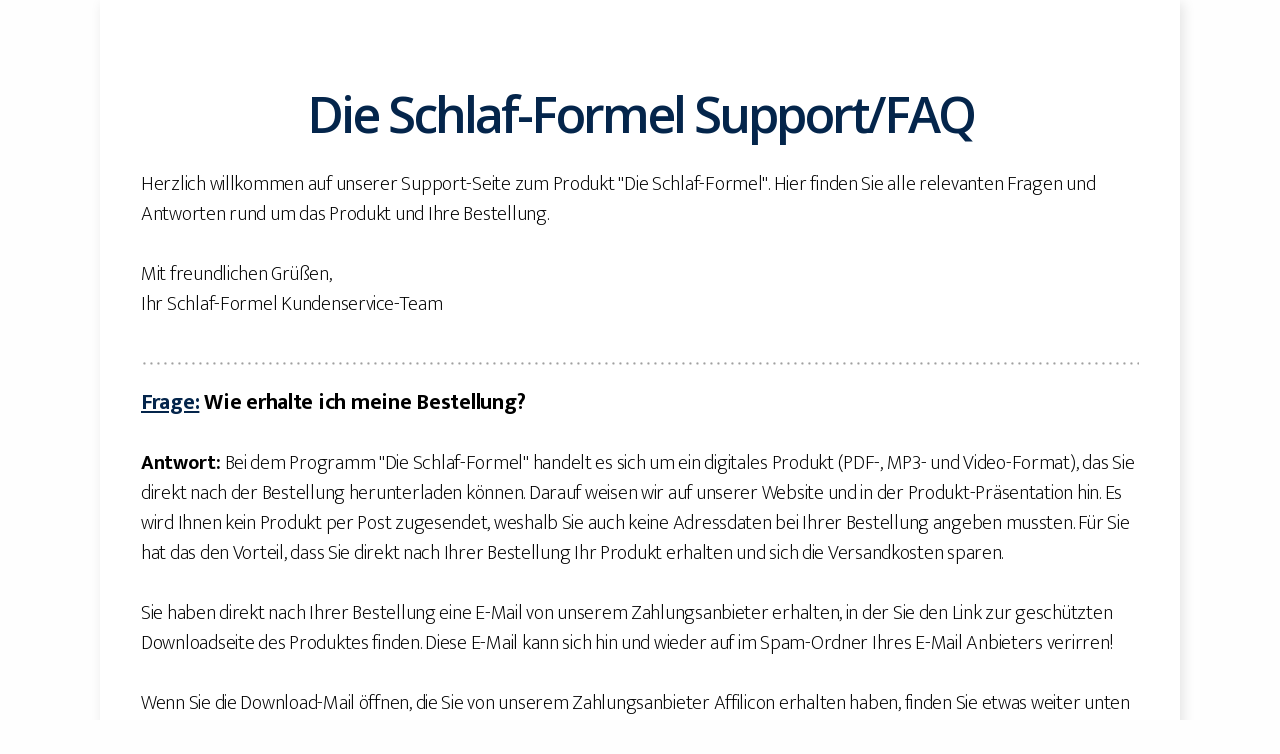

--- FILE ---
content_type: text/html; charset=UTF-8
request_url: https://fit-im-leben.co/schlaf-formel-faq/
body_size: 10888
content:
<!DOCTYPE html>
<!--[if IE 7]>
<html class="ie ie7" lang="de">
<![endif]-->
<!--[if IE 8]>
<html class="ie ie8" lang="de">
<![endif]-->
<!--[if !(IE 7) | !(IE 8)  ]><!-->
<html lang="de"class="tcb">
<!--<![endif]-->
<head>
		<meta charset="UTF-8"/>
				
			<meta name="viewport" content="width=device-width, initial-scale=1.0"/>

	<title>Schlaf-Formel FAQ &#8211; Fit im Leben</title>
<meta name='robots' content='max-image-preview:large' />
	
	<link rel='dns-prefetch' href='//accounts.google.com' />
<link rel='dns-prefetch' href='//apis.google.com' />
<link rel="alternate" type="application/rss+xml" title="Fit im Leben &raquo; Feed" href="https://fit-im-leben.co/feed/" />
<link rel="alternate" type="application/rss+xml" title="Fit im Leben &raquo; Kommentar-Feed" href="https://fit-im-leben.co/comments/feed/" />
<script>
window._wpemojiSettings = {"baseUrl":"https:\/\/s.w.org\/images\/core\/emoji\/16.0.1\/72x72\/","ext":".png","svgUrl":"https:\/\/s.w.org\/images\/core\/emoji\/16.0.1\/svg\/","svgExt":".svg","source":{"concatemoji":"https:\/\/fit-im-leben.co\/wp-includes\/js\/wp-emoji-release.min.js?ver=6.8.3"}};
/*! This file is auto-generated */
!function(s,n){var o,i,e;function c(e){try{var t={supportTests:e,timestamp:(new Date).valueOf()};sessionStorage.setItem(o,JSON.stringify(t))}catch(e){}}function p(e,t,n){e.clearRect(0,0,e.canvas.width,e.canvas.height),e.fillText(t,0,0);var t=new Uint32Array(e.getImageData(0,0,e.canvas.width,e.canvas.height).data),a=(e.clearRect(0,0,e.canvas.width,e.canvas.height),e.fillText(n,0,0),new Uint32Array(e.getImageData(0,0,e.canvas.width,e.canvas.height).data));return t.every(function(e,t){return e===a[t]})}function u(e,t){e.clearRect(0,0,e.canvas.width,e.canvas.height),e.fillText(t,0,0);for(var n=e.getImageData(16,16,1,1),a=0;a<n.data.length;a++)if(0!==n.data[a])return!1;return!0}function f(e,t,n,a){switch(t){case"flag":return n(e,"\ud83c\udff3\ufe0f\u200d\u26a7\ufe0f","\ud83c\udff3\ufe0f\u200b\u26a7\ufe0f")?!1:!n(e,"\ud83c\udde8\ud83c\uddf6","\ud83c\udde8\u200b\ud83c\uddf6")&&!n(e,"\ud83c\udff4\udb40\udc67\udb40\udc62\udb40\udc65\udb40\udc6e\udb40\udc67\udb40\udc7f","\ud83c\udff4\u200b\udb40\udc67\u200b\udb40\udc62\u200b\udb40\udc65\u200b\udb40\udc6e\u200b\udb40\udc67\u200b\udb40\udc7f");case"emoji":return!a(e,"\ud83e\udedf")}return!1}function g(e,t,n,a){var r="undefined"!=typeof WorkerGlobalScope&&self instanceof WorkerGlobalScope?new OffscreenCanvas(300,150):s.createElement("canvas"),o=r.getContext("2d",{willReadFrequently:!0}),i=(o.textBaseline="top",o.font="600 32px Arial",{});return e.forEach(function(e){i[e]=t(o,e,n,a)}),i}function t(e){var t=s.createElement("script");t.src=e,t.defer=!0,s.head.appendChild(t)}"undefined"!=typeof Promise&&(o="wpEmojiSettingsSupports",i=["flag","emoji"],n.supports={everything:!0,everythingExceptFlag:!0},e=new Promise(function(e){s.addEventListener("DOMContentLoaded",e,{once:!0})}),new Promise(function(t){var n=function(){try{var e=JSON.parse(sessionStorage.getItem(o));if("object"==typeof e&&"number"==typeof e.timestamp&&(new Date).valueOf()<e.timestamp+604800&&"object"==typeof e.supportTests)return e.supportTests}catch(e){}return null}();if(!n){if("undefined"!=typeof Worker&&"undefined"!=typeof OffscreenCanvas&&"undefined"!=typeof URL&&URL.createObjectURL&&"undefined"!=typeof Blob)try{var e="postMessage("+g.toString()+"("+[JSON.stringify(i),f.toString(),p.toString(),u.toString()].join(",")+"));",a=new Blob([e],{type:"text/javascript"}),r=new Worker(URL.createObjectURL(a),{name:"wpTestEmojiSupports"});return void(r.onmessage=function(e){c(n=e.data),r.terminate(),t(n)})}catch(e){}c(n=g(i,f,p,u))}t(n)}).then(function(e){for(var t in e)n.supports[t]=e[t],n.supports.everything=n.supports.everything&&n.supports[t],"flag"!==t&&(n.supports.everythingExceptFlag=n.supports.everythingExceptFlag&&n.supports[t]);n.supports.everythingExceptFlag=n.supports.everythingExceptFlag&&!n.supports.flag,n.DOMReady=!1,n.readyCallback=function(){n.DOMReady=!0}}).then(function(){return e}).then(function(){var e;n.supports.everything||(n.readyCallback(),(e=n.source||{}).concatemoji?t(e.concatemoji):e.wpemoji&&e.twemoji&&(t(e.twemoji),t(e.wpemoji)))}))}((window,document),window._wpemojiSettings);
</script>

<link rel='stylesheet' id='tve_landing_page_base_css-css' href='https://fit-im-leben.co/wp-content/plugins/thrive-visual-editor/landing-page/templates/css/base.css?ver=10.8.3' media='all' />
<link rel='stylesheet' id='tve_style_family_tve_flt-css' href='https://fit-im-leben.co/wp-content/plugins/thrive-visual-editor/editor/css/thrive_flat.css?ver=10.8.3' media='all' />
<style id='wp-emoji-styles-inline-css'>

	img.wp-smiley, img.emoji {
		display: inline !important;
		border: none !important;
		box-shadow: none !important;
		height: 1em !important;
		width: 1em !important;
		margin: 0 0.07em !important;
		vertical-align: -0.1em !important;
		background: none !important;
		padding: 0 !important;
	}
</style>
<link rel='stylesheet' id='wp-block-library-css' href='https://fit-im-leben.co/wp-includes/css/dist/block-library/style.min.css?ver=6.8.3' media='all' />


<link rel='stylesheet' id='twentytwenty-style-css' href='https://fit-im-leben.co/wp-content/themes/twentytwenty/style.css?ver=2.9' media='all' />

<link rel='stylesheet' id='twentytwenty-fonts-css' href='https://fit-im-leben.co/wp-content/themes/twentytwenty/assets/css/font-inter.css?ver=2.9' media='all' />
<link rel='stylesheet' id='twentytwenty-print-style-css' href='https://fit-im-leben.co/wp-content/themes/twentytwenty/print.css?ver=2.9' media='print' />
<script src="https://fit-im-leben.co/wp-includes/js/jquery/jquery.min.js?ver=3.7.1" id="jquery-core-js"></script>
<script src="https://fit-im-leben.co/wp-includes/js/jquery/jquery-migrate.min.js?ver=3.4.1" id="jquery-migrate-js"></script>
<script src="https://fit-im-leben.co/wp-includes/js/jquery/ui/core.min.js?ver=1.13.3" id="jquery-ui-core-js"></script>
<script src="https://fit-im-leben.co/wp-includes/js/jquery/ui/menu.min.js?ver=1.13.3" id="jquery-ui-menu-js"></script>
<script src="https://fit-im-leben.co/wp-includes/js/dist/dom-ready.min.js?ver=f77871ff7694fffea381" id="wp-dom-ready-js"></script>
<script src="https://fit-im-leben.co/wp-includes/js/dist/hooks.min.js?ver=4d63a3d491d11ffd8ac6" id="wp-hooks-js"></script>
<script src="https://fit-im-leben.co/wp-includes/js/dist/i18n.min.js?ver=5e580eb46a90c2b997e6" id="wp-i18n-js"></script>
<script id="wp-i18n-js-after">
wp.i18n.setLocaleData( { 'text direction\u0004ltr': [ 'ltr' ] } );
</script>
<script id="wp-a11y-js-translations">
( function( domain, translations ) {
	var localeData = translations.locale_data[ domain ] || translations.locale_data.messages;
	localeData[""].domain = domain;
	wp.i18n.setLocaleData( localeData, domain );
} )( "default", {"translation-revision-date":"2026-01-20 17:39:02+0000","generator":"GlotPress\/4.0.3","domain":"messages","locale_data":{"messages":{"":{"domain":"messages","plural-forms":"nplurals=2; plural=n != 1;","lang":"de"},"Notifications":["Benachrichtigungen"]}},"comment":{"reference":"wp-includes\/js\/dist\/a11y.js"}} );
</script>
<script src="https://fit-im-leben.co/wp-includes/js/dist/a11y.min.js?ver=3156534cc54473497e14" id="wp-a11y-js"></script>
<script src="https://fit-im-leben.co/wp-includes/js/jquery/ui/autocomplete.min.js?ver=1.13.3" id="jquery-ui-autocomplete-js"></script>
<script src="https://fit-im-leben.co/wp-includes/js/imagesloaded.min.js?ver=5.0.0" id="imagesloaded-js"></script>
<script src="https://fit-im-leben.co/wp-includes/js/masonry.min.js?ver=4.2.2" id="masonry-js"></script>
<script src="https://fit-im-leben.co/wp-includes/js/jquery/jquery.masonry.min.js?ver=3.1.2b" id="jquery-masonry-js"></script>
<script id="tve_frontend-js-extra">
var tve_frontend_options = {"ajaxurl":"https:\/\/fit-im-leben.co\/wp-admin\/admin-ajax.php","is_editor_page":"","page_events":[],"is_single":"1","social_fb_app_id":"","dash_url":"https:\/\/fit-im-leben.co\/wp-content\/plugins\/thrive-visual-editor\/thrive-dashboard","queried_object":{"ID":1314,"post_author":"1"},"query_vars":{"page":"","pagename":"schlaf-formel-faq"},"$_POST":[],"translations":{"Copy":"Copy","empty_username":"ERROR: The username field is empty.","empty_password":"ERROR: The password field is empty.","empty_login":"ERROR: Enter a username or email address.","min_chars":"At least %s characters are needed","no_headings":"No headings found","registration_err":{"required_field":"<strong>Error<\/strong>: This field is required","required_email":"<strong>Error<\/strong>: Please type your email address","invalid_email":"<strong>Error<\/strong>: The email address isn&#8217;t correct","passwordmismatch":"<strong>Error<\/strong>: Password mismatch"}},"routes":{"posts":"https:\/\/fit-im-leben.co\/wp-json\/tcb\/v1\/posts","video_reporting":"https:\/\/fit-im-leben.co\/wp-json\/tcb\/v1\/video-reporting"},"nonce":"aaa0a45570","allow_video_src":"","google_client_id":null,"google_api_key":null,"facebook_app_id":null,"lead_generation_custom_tag_apis":["activecampaign","aweber","convertkit","drip","klicktipp","mailchimp","sendlane","zapier"],"post_request_data":[],"user_profile_nonce":"434f3818c2","ip":"198.244.242.86","current_user":[],"post_id":"1314","post_title":"Schlaf-Formel FAQ","post_type":"page","post_url":"https:\/\/fit-im-leben.co\/schlaf-formel-faq\/","is_lp":"tcb2-personal-branding-download","conditional_display":{"is_tooltip_dismissed":false}};
</script>
<script src="https://fit-im-leben.co/wp-content/plugins/thrive-visual-editor/editor/js/dist/modules/general.min.js?ver=10.8.3" id="tve_frontend-js"></script>
<script src="https://fit-im-leben.co/wp-includes/js/plupload/moxie.min.js?ver=1.3.5.1" id="moxiejs-js"></script>
<script src="https://fit-im-leben.co/wp-content/themes/twentytwenty/assets/js/index.js?ver=2.9" id="twentytwenty-js-js" defer data-wp-strategy="defer"></script>
<link rel="https://api.w.org/" href="https://fit-im-leben.co/wp-json/" /><link rel="alternate" title="JSON" type="application/json" href="https://fit-im-leben.co/wp-json/wp/v2/pages/1314" /><link rel="EditURI" type="application/rsd+xml" title="RSD" href="https://fit-im-leben.co/xmlrpc.php?rsd" />
<meta name="generator" content="WordPress 6.8.3" />
<link rel="canonical" href="https://fit-im-leben.co/schlaf-formel-faq/" />
<link rel='shortlink' href='https://fit-im-leben.co/?p=1314' />
<link rel="alternate" title="oEmbed (JSON)" type="application/json+oembed" href="https://fit-im-leben.co/wp-json/oembed/1.0/embed?url=https%3A%2F%2Ffit-im-leben.co%2Fschlaf-formel-faq%2F" />
<link rel="alternate" title="oEmbed (XML)" type="text/xml+oembed" href="https://fit-im-leben.co/wp-json/oembed/1.0/embed?url=https%3A%2F%2Ffit-im-leben.co%2Fschlaf-formel-faq%2F&#038;format=xml" />
<style type="text/css" id="tve_global_variables">:root{--tcb-background-author-image:url(https://secure.gravatar.com/avatar/843921ece8f193af540ae7ed8a84c0501869027972a4c0a753730d5ecd27bd06?s=256&d=mm&r=g);--tcb-background-user-image:url();--tcb-background-featured-image-thumbnail:url(https://fit-im-leben.co/wp-content/plugins/thrive-visual-editor/editor/css/images/featured_image.png);}</style>	<script>document.documentElement.className = document.documentElement.className.replace( 'no-js', 'js' );</script>
				<style class="tve_custom_style">@import url("//fonts.googleapis.com/css?family=Open+Sans:400,600&subset=latin");@import url("//fonts.googleapis.com/css?family=Ek+Mukta:400,700,300,200&subset=latin");@media (min-width: 300px){[data-css="tve-u-1622edcae19"]{float: none;width: 223px;margin-left: auto !important;margin-right: auto !important;}[data-css="tve-u-15df1610b5c"]{line-height: 20px !important;}[data-css="tve-u-15df1609c61"]{padding-left: 20px !important;padding-right: 20px !important;margin: 10px auto 20px !important;}[data-css="tve-u-15df12ac35e"]{box-shadow: rgba(0,0,0,0.11) 3px 3px 12px 0px;background-color: rgb(255,255,255) !important;}[data-css="tve-u-15df1296330"]{max-width: 1080px;margin: 0px auto !important;padding: 15px 40px 0px !important;}[data-css="tve-u-15df125dc15"]{background-image: none !important;background-color: rgb(254,254,254) !important;}#tcb_landing_page h3{font-family: "Ek Mukta";font-weight: 400;font-size: 20px;line-height: 30px;}#tcb_landing_page h2{font-family: "Ek Mukta";font-weight: 200;font-size: 22px;line-height: 33px;color: rgb(51,51,51);}#tcb_landing_page h1{font-family: "Ek Mukta";font-weight: 200;font-size: 56px;line-height: 56px;}[data-css="tve-u-16bdbf7dda2"]{max-width: 599650px;float: none;margin: 15px auto 20px !important;--tve-applied-max-width: 599650px !important;}[data-css="tve-u-16bdbfdb1ac"]{max-width: 1000px;float: none;margin: 25px auto 20px !important;--tve-applied-max-width: 1000px !important;}:not(#tve) [data-css="tve-u-15df1610b5c"]{font-size: 12px !important;color: rgb(113,113,113) !important;}[data-css="tve-u-16be152279e"]{font-family: "Ek Mukta" !important;font-weight: 200 !important;}[data-css="tve-u-16be15227a0"]{font-family: "Ek Mukta" !important;font-weight: 200 !important;}[data-css="tve-u-16be15227a1"]{font-family: "Ek Mukta" !important;font-weight: 200 !important;}[data-css="tve-u-16be15227a3"]{font-family: "Ek Mukta" !important;font-weight: 200 !important;}[data-css="tve-u-16be15306de"]{color: rgb(113,113,113) !important;}[data-css="tve-u-16be1532969"]{color: rgb(113,113,113) !important;}[data-css="tve-u-16cc281a603"] .tve_sep{background-image: url("data:image/svg+xml;charset=utf8,%3Csvg version='1.1' xmlns='https://www.w3.org/2000/svg' xmlns:xlink='https://www.w3.org/1999/xlink' x='0px' y='0px' viewBox='0 0 9 3' style='enable-background:new 0 0 9 3;' xml:space='preserve'%3E%3Ccircle fill='rgb(217,217,217)' cx='4.5' cy='1.5' r='1.5'/%3E%3C/svg%3E");height: 16px;background-size: 16px 16px;}[data-css="tve-u-16cc281a603"]{max-width: 916px;float: none;margin-left: auto !important;margin-right: auto !important;}:not(#tve) [data-css="tve-u-16cc2827d84"]{letter-spacing: -3px;color: rgb(4,37,75) !important;font-size: 50px !important;font-family: "Open Sans" !important;font-weight: 400 !important;--tcb-applied-color: rgb(4,37,75) !important;--tve-applied-color: rgb(4,37,75) !important;}[data-css="tve-u-16cc2827d84"]{line-height: 1.1em !important;}#tcb_landing_page p{font-family: "Ek Mukta";font-weight: 200;font-size: 20px;line-height: 30px;}#tcb_landing_page li:not([class*="menu"]){font-family: "Ek Mukta";font-weight: 200;font-size: 20px;line-height: 30px;}[data-css="tve-u-1761e707aa0"] .tve_sep{width: 100%;background-image: url("data:image/svg+xml;charset=utf8,%3Csvg version='1.1' xmlns='http://www.w3.org/2000/svg' xmlns:xlink='http://www.w3.org/1999/xlink' x='0px' y='0px' viewBox='0 0 9 3' style='enable-background:new 0 0 9 3;' xml:space='preserve'%3E%3Ccircle fill='rgb(159,159,159)' cx='4.5' cy='1.5' r='1.5'/%3E%3C/svg%3E");background-size: 7px 7px;--tve-applied-background-image: url("data:image/svg+xml;charset=utf8,%3Csvg version='1.1' xmlns='http://www.w3.org/2000/svg' xmlns:xlink='http://www.w3.org/1999/xlink' x='0px' y='0px' viewBox='0 0 9 3' style='enable-background:new 0 0 9 3;' xml:space='preserve'%3E%3Ccircle fill='rgb(159,159,159)' cx='4.5' cy='1.5' r='1.5'/%3E%3C/svg%3E");height: 7px !important;}:not(#tve) [data-css="tve-u-1761e786f65"]{color: rgb(74,74,74) !important;--tcb-applied-color: rgb(74,74,74) !important;--tve-applied-color: rgb(74,74,74) !important;font-size: 15px !important;line-height: 1.4em !important;}[data-css="tve-u-1761e78d70f"]{margin-bottom: 50px !important;}[data-css="tve-u-1761e78fe67"]{margin-bottom: 30px !important;}[data-css="tve-u-1761e7931f2"]{margin-bottom: 30px !important;}[data-css="tve-u-1761e794044"]{margin-bottom: 30px !important;}[data-css="tve-u-1761e794e37"]{margin-bottom: 30px !important;}[data-css="tve-u-1761e795d06"]{margin-bottom: 30px !important;}[data-css="tve-u-1761e7d42b2"]{color: rgb(212,15,15) !important;text-decoration: underline !important;}[data-css="tve-u-1761e7e3f8a"]{color: rgb(69,212,221) !important;}:not(#tve) [data-css="tve-u-1761e7eaf9b"]{font-size: 22px !important;}:not(#tve) [data-css="tve-u-1761e7ec17d"]{font-size: 22px !important;}[data-css="tve-u-1761e7eea69"]{color: rgb(69,212,221) !important;}:not(#tve) [data-css="tve-u-1761e7efe5d"]{font-size: 22px !important;}[data-css="tve-u-1761e7f08c6"]{font-size: 22px !important;}[data-css="tve-u-1761e7f878a"]{color: rgb(0,0,0) !important;font-size: 22px !important;}[data-css="tve-u-1761e7fa452"]{color: rgb(69,212,221) !important;font-size: 22px !important;}[data-css="tve-u-1761e7fbf4f"]{font-size: 22px !important;}[data-css="tve-u-1761e7fbf51"]{font-size: 22px !important;}[data-css="tve-u-1761e7fd3d9"]{color: rgb(69,212,221) !important;}[data-css="tve-u-1766ae4cc98"]{color: rgb(4,37,75) !important;}[data-css="tve-u-1766ae86616"]{color: rgb(4,37,75) !important;}[data-css="tve-u-1766ae89379"]{font-size: 22px !important;}[data-css="tve-u-1766ae8937b"]{font-size: 22px !important;}}@media (max-width: 1023px){[data-css="tve-u-15df1296330"]{margin-left: 20px !important;margin-right: 20px !important;}:not(#tve) [data-css="tve-u-16cc2827d84"]{font-size: 52px !important;}[data-css="tve-u-16bdbf7dda2"]{margin-top: 0px !important;}}@media (max-width: 767px){:not(#tve) [data-css="tve-u-16cc2827d84"]{letter-spacing: 0px;font-size: 26px !important;}:not(#tve) [data-css="tve-u-1761e809088"]{font-size: 18px !important;}:not(#tve) [data-css="tve-u-1761e80a0b5"]{font-size: 18px !important;}[data-css="tve-u-1761e7fd3d9"]{color: rgb(69,212,221) !important;}[data-css="tve-u-1761e7fbf4f"]{font-size: 22px !important;}[data-css="tve-u-1761e7fbf51"]{font-size: 22px !important;}[data-css="tve-u-1761e7d42b2"]{color: rgb(212,15,15) !important;text-decoration: underline !important;}:not(#tve) [data-css="tve-u-1761e80bef1"]{font-size: 18px !important;}[data-css="tve-u-1761e7fa452"]{color: rgb(69,212,221) !important;font-size: 22px !important;}[data-css="tve-u-1761e7f878a"]{color: rgb(0,0,0) !important;font-size: 22px !important;}[data-css="tve-u-1761e7f08c6"]{font-size: 22px !important;}[data-css="tve-u-1761e810a46"]{font-size: 18px !important;}[data-css="tve-u-1761e810a48"]{font-size: 18px !important;}[data-css="tve-u-1761e810a4a"]{font-size: 18px !important;}[data-css="tve-u-1761e810a4c"]{font-size: 18px !important;}[data-css="tve-u-1761e810a4e"]{font-size: 18px !important;}[data-css="tve-u-1761e810a50"]{font-size: 18px !important;}[data-css="tve-u-1761e7eea69"]{color: rgb(69,212,221) !important;}[data-css="tve-u-1761e812687"]{font-size: 18px !important;}[data-css="tve-u-1761e812689"]{font-size: 18px !important;}[data-css="tve-u-1761e81268a"]{font-size: 18px !important;}[data-css="tve-u-1761e81268c"]{font-size: 18px !important;}[data-css="tve-u-1761e814be0"]{font-size: 18px !important;}[data-css="tve-u-1761e814be2"]{font-size: 18px !important;}[data-css="tve-u-1761e814be4"]{font-size: 18px !important;}[data-css="tve-u-1761e814be6"]{font-size: 18px !important;}[data-css="tve-u-1761e814be7"]{font-size: 18px !important;}[data-css="tve-u-1761e814be9"]{font-size: 18px !important;}[data-css="tve-u-1761e7e3f8a"]{color: rgb(69,212,221) !important;}[data-css="tve-u-1761e81766e"]{font-size: 18px !important;}[data-css="tve-u-1761e817670"]{font-size: 18px !important;}[data-css="tve-u-1761e817672"]{font-size: 18px !important;}[data-css="tve-u-1761e817673"]{font-size: 18px !important;}[data-css="tve-u-1761e817675"]{font-size: 18px !important;}[data-css="tve-u-1761e817676"]{font-size: 18px !important;}[data-css="tve-u-1761e817678"]{font-size: 18px !important;}[data-css="tve-u-1761e817679"]{font-size: 18px !important;}}</style> 			<style type="text/css" id="tve_head_custom_css" class="tve_user_custom_style">.thrv_text_element p { margin: 0;}
.thrv_heading h1,h2,h3 {margin: 0;}
</style>
	<style>
        html {
            height: auto;
        }

            html.tcb-editor {
                overflow-y: initial;
            }

            body:before, body:after {
                height: 0 !important;
            }

            .thrv_page_section .out {
                max-width: none
            }

            .tve_wrap_all {
                position: relative;
            }

            /* Content Width - inherit Content Width directly from LP settings */
            .thrv-page-section[data-inherit-lp-settings="1"] .tve-page-section-in {
                max-width: 1080px !important;
                max-width: var(--page-section-max-width) !important;
            }
			/* set the max-width also for over content settings */
            body.tcb-full-header .thrv_header,
            body.tcb-full-footer .thrv_footer {
                width: 100vw;
				max-width: 100vw;
                left: 50%;
                right: 50%;
                margin-left: -50vw !important;
                margin-right: -50vw !important;
            }
		</style>

	</head>
		<body class="wp-singular page-template-default page page-id-1314 wp-embed-responsive wp-theme-twentytwenty tve_lp"style="" data-css="tve-u-15df125dc15"> 				<div class="wrp cnt bSe" style="display: none">
			<div class="awr"></div>
		</div>
		<div class="tve_wrap_all" id="tcb_landing_page">
			<div class="tve_post_lp tve_lp_tcb2-personal-branding-download tve_lp_template_wrapper" style="">
								<div id="tve_flt" class="tve_flt tcb-style-wrap"><div id="tve_editor" class="tve_shortcode_editor tar-main-content" data-post-id="1314"><div class="thrv_wrapper thrv_contentbox_shortcode thrv-content-box" data-css="tve-u-15df1296330">
<div class="tve-content-box-background" data-css="tve-u-15df12ac35e"></div>
<div class="tve-cb tve_empty_dropzone"><div class="thrv_wrapper thrv-divider" data-style-d="tve_sep-2" data-thickness-d="16" data-color-d="rgb(217, 217, 217)" data-css="tve-u-16cc281a603">
	<hr class="tve_sep tve_sep-2">
</div><div class="thrv_wrapper thrv_text_element" data-css="tve-u-16bdbf7dda2" style=""><p data-css="tve-u-16cc2827d84" style="text-align: center;"><strong>Die Schlaf-Formel Support/FAQ</strong></p></div><div class="thrv_wrapper thrv_text_element" data-css="tve-u-16bdbfdb1ac" style=""><p>Herzlich willkommen auf unserer Support-Seite zum Produkt "Die Schlaf-Formel". Hier finden Sie alle relevanten Fragen und Antworten rund um das Produkt und Ihre Bestellung.</p><p><br></p><p>Mit freundlichen Grüßen,</p><p>Ihr Schlaf-Formel Kundenservice-Team</p></div><div class="thrv_wrapper thrv-divider" data-style-d="tve_sep-2" data-thickness-d="7" data-color-d="rgb(159, 159, 159)" data-css="tve-u-1761e707aa0">
	<hr class="tve_sep tve_sep-2" style="">
</div><div class="thrv_wrapper thrv_text_element" data-css="tve-u-1761e795d06" style=""><p data-css="tve-u-1761e7eaf9b" style=""><strong><span style="color: rgb(4, 37, 75);" data-css="tve-u-1766ae4cc98"><span data-css="tve-u-1761e7e3f8a"><u></u></span><span style="text-decoration: underline;">Frage:</span>&nbsp;</span>Wie erhalte ich meine Bestellung?</strong></p><p data-css="tve-u-16cdc2036c3"><br></p><p><strong><span data-css="tve-u-1761e81766e">Antwort:</span></strong><span data-css="tve-u-1761e817670">&nbsp;Bei dem Programm "Die Schlaf-Formel" handelt es sich um ein digitales Produkt (PDF-, MP3- und Video-Format), das Sie direkt nach der Bestellung herunterladen können. Darauf weisen wir auf unserer Website und in der Produkt-Präsentation hin. Es wird Ihnen kein Produkt per Post zugesendet, weshalb Sie auch keine Adressdaten bei Ihrer Bestellung angeben mussten. Für Sie hat das den Vorteil, dass Sie direkt nach Ihrer Bestellung Ihr Produkt erhalten und sich die Versandkosten sparen.</span></p><p><span data-css="tve-u-1761e817672"><br></span></p><p><span data-css="tve-u-1761e817673">Sie haben direkt nach Ihrer Bestellung eine E-Mail von unserem Zahlungsanbieter erhalten, in der Sie den Link zur geschützten Downloadseite des Produktes finden. Diese E-Mail kann sich hin und wieder auf im Spam-Ordner Ihres E-Mail Anbieters verirren!</span></p><p><span data-css="tve-u-1761e817675"><br></span></p><p><span data-css="tve-u-1761e817676">Wenn Sie die Download-Mail öffnen, die Sie von unserem Zahlungsanbieter Affilicon erhalten haben, finden Sie etwas weiter unten einen Bereich, der so aussieht, wie die obere Abbildung. Am Ende Ihrer Rechnungsdaten finden Sie den Link zur Downloadseite des Produkten (Im Bild rot unterstrichen).</span></p><p><span data-css="tve-u-1761e817678"><br></span></p><p><span data-css="tve-u-1761e817679">Klicken Sie einfach auf den Link und Sie werden direkt zur Downloadseite weitergeleitet.</span></p></div><div class="thrv_wrapper thrv-divider" data-style-d="tve_sep-2" data-thickness-d="7" data-color-d="rgb(159, 159, 159)" data-css="tve-u-1761e707aa0">
	<hr class="tve_sep tve_sep-2" style="">
</div><div class="thrv_wrapper thrv_text_element" data-css="tve-u-1761e794e37" style=""><p data-css="tve-u-1761e7ec17d" style=""><strong><strong><span data-css="tve-u-1766ae4cc98"><span style="text-decoration: underline;">Frage:</span>&nbsp;</span></strong>Ich kann meinen Produktzugang in meinem E-Mail Postfach nirgends finden. Was muss ich tun, um mein Produkt zu erhalten?</strong></p><p data-css="tve-u-16cdc1afc65"><br></p><p><strong><span data-css="tve-u-1761e814be0">Antwort:</span></strong><span data-css="tve-u-1761e814be2">&nbsp;Wenn Sie trotz Überprüfung Ihres E-Mail Postfaches die Download-Mail von unserem Zahlungsanbieter Affilicon nicht finden können, können Sie sich einfach unser Support Team wenden.</span></p><p><span data-css="tve-u-1761e814be4"><br></span></p><p><span data-css="tve-u-1761e814be6">Die E-Mail Adresse lautet: info@fit-im-leben.co</span></p><p><span data-css="tve-u-1761e814be7"><br></span></p><p><span data-css="tve-u-1761e814be9">Geben Sie bitte für eine schnellstmögliche Bearbeitung Ihre Referenznummer oder die E-Mail Adresse an, mit der Sie Ihre Bestellung getätigt haben.</span></p></div><div class="thrv_wrapper thrv-divider" data-style-d="tve_sep-2" data-thickness-d="7" data-color-d="rgb(159, 159, 159)" data-css="tve-u-1761e707aa0">
	<hr class="tve_sep tve_sep-2" style="">
</div><div class="thrv_wrapper thrv_text_element" data-css="tve-u-1761e794044" style=""><p data-css="tve-u-1761e7efe5d" style=""><strong><span data-css="tve-u-1761e7eea69"><strong><span data-css="tve-u-1766ae4cc98"><span style="text-decoration: underline;">Frage:</span>&nbsp;</span></strong></span>Ich habe eines oder mehrere Zusatzprodukte bestellt, welche mir nach dem Kauf von der "Schlaf-Formel" angeboten wurden. Leider kann ich für diese den Zugang nicht finden. Wie erhalte ich diesen?</strong></p><p data-css="tve-u-16cdc1afc65"><br></p><p><strong><span data-css="tve-u-1761e812687">Antwort:</span></strong><span data-css="tve-u-1761e812689">&nbsp;Wenn Sie sich für das Zusatzangebot "Entspannt und Glücklich" entschieden haben, erhalten Sie den Zugang in einer weiteren Download-Mail in Ihr Postfach. Der Prozess ist hier genau derselbe, wie bei dem Produkt "Die Schlaf-Formel".</span></p><p><span data-css="tve-u-1761e81268a"><br></span></p><p><span data-css="tve-u-1761e81268c">Sollten Sie diese E-Mail ebenfalls nicht finden können, so kontaktiere Sie einfach die Affilicon unter der oben angegebenen E-Mail Adresse.</span></p></div><div class="thrv_wrapper thrv-divider" data-style-d="tve_sep-2" data-thickness-d="7" data-color-d="rgb(159, 159, 159)" data-css="tve-u-1761e707aa0">
	<hr class="tve_sep tve_sep-2" style="">
</div><div class="thrv_wrapper thrv_text_element" data-css="tve-u-1761e7931f2" style=""><p data-css="tve-u-16cdc1afc65"><strong><span data-css="tve-u-1761e7f08c6"><span style="text-decoration: underline;"><strong><span data-css="tve-u-1766ae4cc98">Frage:&nbsp;</span></strong></span>Wie kann ich die E-Book, bzw. die PDF-Dokumente meiner Bestellung herunterladen?</span></strong></p><p data-css="tve-u-16cdc1afc65"><br></p><p><strong><span data-css="tve-u-1761e810a46">Antwort:</span></strong><span data-css="tve-u-1761e810a48">&nbsp;Auf der Downloadseite der Produkte finden Sie zu jedem E-Book (Ratgeber/Anleitung) einen Button, über den Sie das Produkt öffnen können. Mit einem Rechtsklick und der Option "speichern unter" können Sie das PDF Dokument auf einem beliebigen Ort Ihres Rechners speichern.</span></p><p><span data-css="tve-u-1761e810a4a"><br></span></p><p><span data-css="tve-u-1761e810a4c">Sollten Sie das E-Book nicht öffnen oder herunterladen können, brauchen Sie den Adobe Acrobat Reader, welchen Sie über den folgenden Link ganz einfach kostenlos herunterladen können:</span></p><p><span data-css="tve-u-1761e810a4e"><br></span></p><p><a class="" data-css="tve-u-16cdc5700ba" href="https://get.adobe.com/de/reader/" rel="nofollow" style="outline: none;" target="_blank"><span data-css="tve-u-1761e810a50">https://get.adobe.com/de/reader/</span></a></p></div><div class="thrv_wrapper thrv-divider" data-style-d="tve_sep-2" data-thickness-d="7" data-color-d="rgb(159, 159, 159)" data-css="tve-u-1761e707aa0">
	<hr class="tve_sep tve_sep-2" style="">
</div><div class="thrv_wrapper thrv_text_element" data-css="tve-u-1761e7931f2" style=""><p data-css="tve-u-16cdc1afc65"><strong><span style="color: rgb(4, 37, 75);" data-css="tve-u-1766ae86616"><u><span style="font-size: 22px;" data-css="tve-u-1766ae89379">Frage:</span></u></span><span style="font-size: 22px;" data-css="tve-u-1766ae8937b"> Ich weiß nicht genau, wie ich die Audio-Dateien von "Die Schlaf-Formel" herunterladen kann, damit ich diese auch ohne Internet anhören kann?</span></strong></p><p data-css="tve-u-16cdc1afc65"><strong></strong><br></p><p><strong>Antwort:</strong>&nbsp;Um die Audio-Dateien zu downloaden, müssen Sie ganz einfach die MP3 Datei auf der Downloadseite über den PC oder Laptop öffnen und dann auf der Playleiste über das 3-Punkte-Symbol (...) auf Herunterladen klicken. Dann haben Sie die Dabei auf Ihrem Rechner und können diese natürlich auch von dort aus auf Ihr Smartphone oder andere elektronische Geräte übertragen.</p><p><img loading="lazy" decoding="async" alt="" width="356" height="272" title="download audio bild" data-id="848" src="https://unbewusst-schlank.com/wp-content/uploads/2019/08/download-audio-bild.jpg"></p><p>Es kann vorkommen, das diese Playleiste bei verschiedenen Computern unterschiedlich aussieht. Das Prinzip ist jedoch das gleiche.</p></div><div class="thrv_wrapper thrv-divider" data-style-d="tve_sep-2" data-thickness-d="7" data-color-d="rgb(159, 159, 159)" data-css="tve-u-1761e707aa0">
	<hr class="tve_sep tve_sep-2" style="">
</div><div class="thrv_wrapper thrv_text_element" data-css="tve-u-1761e78fe67" style=""><p data-css="tve-u-16cdc1afc65"><span data-css="tve-u-1761e7fa452"><strong class=""><strong><span data-css="tve-u-1761e7eea69"><strong><span data-css="tve-u-1766ae4cc98"><span style="text-decoration: underline;">Frage:</span>&nbsp;</span></strong></span></strong></strong></span><span data-css="tve-u-1761e7f878a"><strong class="">Wie kann ich mein Widerrufsrecht in Anspruch nehmen?</strong></span></p><p data-css="tve-u-16cdc1afc65"><br></p><p style="" data-css="tve-u-1761e80bef1"><strong>Antwort:</strong> Sollten Sie trotz ausführlichem Testen mit dem Produkt unzufrieden sein, können Sie sich an unser Support-Team wenden und diese über Ihren Widerruf per E-Mail in Kenntnis setzen: info@fit-im-leben.co</p></div><div class="thrv_wrapper thrv-divider" data-style-d="tve_sep-2" data-thickness-d="7" data-color-d="rgb(159, 159, 159)" data-css="tve-u-1761e707aa0">
	<hr class="tve_sep tve_sep-2" style="">
</div><div class="thrv_wrapper thrv_text_element" data-css="tve-u-1761e78fe67" style=""><p data-css="tve-u-16cdc1afc65"><span data-css="tve-u-1761e7fd3d9"><strong><u><span data-css="tve-u-1761e7fbf4f"></span></u></strong></span><span data-css="tve-u-1761e7fbf51"><strong><strong><span data-css="tve-u-1761e7eea69"><strong><span data-css="tve-u-1766ae4cc98"><span style="text-decoration: underline;">Frage</span>:&nbsp;</span></strong></span></strong>Wie kann mich vom Newsletter abmelden?</strong></span></p><p data-css="tve-u-16cdc1afc65"><br></p><p style="" data-css="tve-u-1761e80a0b5"><strong>Antwort:</strong>&nbsp; Jede E-Mail, die Sie von uns erhalten, beinhaltet am Ende einen Link mit der Aufschrift „Melden Sie sich hier ab“. Klicken Sie auf diesen Link und klicken Sie anschließend auf den roten Button mit der Aufschrift „Austragen“ oder auf den Button mit der Aufschrift „Austragen und Daten dauerhaft löschen“.</p><p><br></p><p data-css="tve-u-173250f84d5"><strong><span data-css="tve-u-1761e7d42b2">Wichtig:</span></strong></p><p data-css="tve-u-173250f84d8"><br></p><p data-css="tve-u-1761e809088" style="">Bei einer Abmeldung können wir Sie nicht mehr über den Status Ihrer Bestellung oder Produkt-Neuerungen informieren. Zudem verpassen Sie die Chance auf exklusive Angebote, welche wir nur mit unseren Newsletter-Lesern teilen. Und Sie profitieren auch nicht mehr von den neuesten Tipps, Tricks und Methoden für einen schlanken und gesunden Körper.</p></div><div class="thrv_wrapper thrv-divider" data-style-d="tve_sep-2" data-thickness-d="7" data-color-d="rgb(159, 159, 159)" data-css="tve-u-1761e707aa0">
	<hr class="tve_sep tve_sep-2" style="">
</div><div class="thrv_wrapper thrv_text_element" data-css="tve-u-1761e78d70f" style=""><p data-css="tve-u-1761e786f65" style="">Wir hoffen sehr, Sie mit dieser Zusammenfassung aller wichtigen Fragen besten informiert zu haben. Sollten Sie keine Antwort auf Ihre Frage gefunden haben setzen Sie uns einfach darüber in Kenntnis, damit wir dieser FAQ-Seite weiterhin verbessern können. Wenden Sie sich dazu an kundenservice@fit-im-leben.co.</p></div><div class="thrv_wrapper tve_image_caption" data-css="tve-u-1622edcae19"><span class="tve_image_frame" style="width: 100%;"><a href="https://slimbody24.com/wp-content/uploads/2019/07/ein78924738.pdf" rel="nofollow" target="_blank"><img loading="lazy" decoding="async" class="tve_image wp-image-34" alt="" width="498" height="762" title="mahlzeitenplan_cover-min" data-id="34" src="https://slimbody24.com/wp-content/uploads/2019/07/mahlzeitenplan_cover-min.png" style=""></a></span></div></div>
</div><div class="thrv_wrapper thrv_text_element tve_empty_dropzone tve-froala fr-box fr-basic" data-css="tve-u-15df1609c61"><p data-css="tve-u-15df1610b5c" style="text-align: center;"><span data-css="tve-u-16be152279e" style="font-family: &quot;Ek Mukta&quot;; font-weight: 200;"><span data-css="tve-u-16be152d989">© {tcb_curre</span>nt_year} Fit im Leben |<span data-css="tve-u-16be1532969" style="color: rgb(113, 113, 113);"> <span data-css="tve-u-16be152d98a"><a href="https://fit-im-leben.co/impressum" rel="nofollow" target="_blank" class="" style="outline: none;">Impressum</a></span></span>&nbsp;<span data-css="tve-u-16be15227a0" style="font-family: &quot;Ek Mukta&quot;; font-weight: 200;">| </span></span><span data-css="tve-u-16be15306de" style="color: rgb(113, 113, 113);"><a href="https://fit-im-leben.co/datenschutz/" rel="nofollow" target="_blank" class="" style="outline: none;"><span data-css="tve-u-16be15227a1" style="font-family: &quot;Ek Mukta&quot;; font-weight: 200;"><span data-css="tve-u-16be15227a3" style="font-family: &quot;Ek Mukta&quot;; font-weight: 200;">Datenschutzerklärung</span></span></a></span></p></div></div></div>			</div>
						<div class="fr-dropdown-holder tcb-style-wrap"></div>
		</div>
						<script type="speculationrules">
{"prefetch":[{"source":"document","where":{"and":[{"href_matches":"\/*"},{"not":{"href_matches":["\/wp-*.php","\/wp-admin\/*","\/wp-content\/uploads\/*","\/wp-content\/*","\/wp-content\/plugins\/*","\/wp-content\/themes\/twentytwenty\/*","\/*\\?(.+)"]}},{"not":{"selector_matches":"a[rel~=\"nofollow\"]"}},{"not":{"selector_matches":".no-prefetch, .no-prefetch a"}}]},"eagerness":"conservative"}]}
</script>
<script type='text/javascript'>( $ => {
	/**
	 * Displays toast message from storage, it is used when the user is redirected after login
	 */
	if ( window.sessionStorage ) {
		$( window ).on( 'tcb_after_dom_ready', () => {
			const message = sessionStorage.getItem( 'tcb_toast_message' );

			if ( message ) {
				tcbToast( sessionStorage.getItem( 'tcb_toast_message' ), false );
				sessionStorage.removeItem( 'tcb_toast_message' );
			}
		} );
	}

	/**
	 * Displays toast message
	 *
	 * @param {string}   message  - message to display
	 * @param {Boolean}  error    - whether the message is an error or not
	 * @param {Function} callback - callback function to be called after the message is closed
	 */
	function tcbToast( message, error, callback ) {
		/* Also allow "message" objects */
		if ( typeof message !== 'string' ) {
			message = message.message || message.error || message.success;
		}
		if ( ! error ) {
			error = false;
		}
		TCB_Front.notificationElement.toggle( message, error ? 'error' : 'success', callback );
	}
} )( typeof ThriveGlobal === 'undefined' ? jQuery : ThriveGlobal.$j );
</script><style type="text/css" id="tve_notification_styles"></style>
<div class="tvd-toast tve-fe-message" style="display: none">
	<div class="tve-toast-message tve-success-message">
		<div class="tve-toast-icon-container">
			<span class="tve_tick thrv-svg-icon"></span>
		</div>
		<div class="tve-toast-message-container"></div>
	</div>
</div><script src="https://fit-im-leben.co/wp-content/plugins/thrive-visual-editor/editor/js/dist/modules/acf-dynamic-elements.min.js?v=10.8.3&amp;ver=10.8.3" id="tve_frontend_acf-dynamic-elements-js"></script>
<script src="https://fit-im-leben.co/wp-content/plugins/thrive-visual-editor/editor/js/dist/modules/audio.min.js?v=10.8.3&amp;ver=10.8.3" id="tve_frontend_audio-js"></script>
<script src="https://fit-im-leben.co/wp-content/plugins/thrive-visual-editor/editor/js/dist/carousel-libs.min.js?ver=10.8.3" id="carousel-libs-js"></script>
<script src="https://fit-im-leben.co/wp-content/plugins/thrive-visual-editor/editor/js/dist/modules/carousel.min.js?v=10.8.3&amp;ver=10.8.3" id="tve_frontend_carousel-js"></script>
<script src="https://fit-im-leben.co/wp-content/plugins/thrive-visual-editor/editor/js/dist/modules/contact-form-compat.min.js?v=10.8.3&amp;ver=10.8.3" id="tve_frontend_contact-form-compat-js"></script>
<script src="https://fit-im-leben.co/wp-content/plugins/thrive-visual-editor/editor/js/dist/modules/content-reveal.min.js?v=10.8.3&amp;ver=10.8.3" id="tve_frontend_content-reveal-js"></script>
<script src="https://fit-im-leben.co/wp-content/plugins/thrive-visual-editor/editor/js/dist/modules/countdown.min.js?v=10.8.3&amp;ver=10.8.3" id="tve_frontend_countdown-js"></script>
<script src="https://fit-im-leben.co/wp-content/plugins/thrive-visual-editor/editor/js/dist/modules/conditional-display.min.js?v=10.8.3&amp;ver=10.8.3" id="tve_frontend_conditional-display-js"></script>
<script src="https://fit-im-leben.co/wp-content/plugins/thrive-visual-editor/editor/js/dist/modules/search-form.min.js?v=10.8.3&amp;ver=10.8.3" id="tve_frontend_search-form-js"></script>
<script src="https://fit-im-leben.co/wp-content/plugins/thrive-visual-editor/editor/js/dist/modules/dropdown.min.js?v=10.8.3&amp;ver=10.8.3" id="tve_frontend_dropdown-js"></script>
<script src="https://fit-im-leben.co/wp-content/plugins/thrive-visual-editor/editor/js/dist/modules/country.min.js?v=10.8.3&amp;ver=10.8.3" id="tve_frontend_country-js"></script>
<script src="https://fit-im-leben.co/wp-content/plugins/thrive-visual-editor/editor/js/dist/modules/state.min.js?v=10.8.3&amp;ver=10.8.3" id="tve_frontend_state-js"></script>
<script src="https://fit-im-leben.co/wp-content/plugins/thrive-visual-editor/editor/js/dist/date-picker.min.js?ver=10.8.3" id="date-picker-js"></script>
<script src="https://fit-im-leben.co/wp-content/plugins/thrive-visual-editor/editor/js/dist/modules/datepicker.min.js?v=10.8.3&amp;ver=10.8.3" id="tve_frontend_datepicker-js"></script>
<script src="https://fit-im-leben.co/wp-content/plugins/thrive-visual-editor/editor/js/dist/modules/divider.min.js?v=10.8.3&amp;ver=10.8.3" id="tve_frontend_divider-js"></script>
<script src="https://fit-im-leben.co/wp-includes/js/plupload/plupload.min.js?ver=2.1.9" id="plupload-js"></script>
<script src="https://fit-im-leben.co/wp-content/plugins/thrive-visual-editor/editor/js/dist/modules/file-upload.min.js?v=10.8.3&amp;ver=10.8.3" id="tve_frontend_file-upload-js"></script>
<script src="https://accounts.google.com/gsi/client?ver=10.8.3" id="google-client-js"></script>
<script src="https://apis.google.com/js/api.js?ver=10.8.3" id="google-api-js"></script>
<script src="https://fit-im-leben.co/wp-content/plugins/thrive-visual-editor/editor/js/dist/modules/avatar-picker.min.js?v=10.8.3&amp;ver=10.8.3" id="tve_frontend_avatar-picker-js"></script>
<script src="https://fit-im-leben.co/wp-content/plugins/thrive-visual-editor/editor/js/dist/modules/fill-counter.min.js?v=10.8.3&amp;ver=10.8.3" id="tve_frontend_fill-counter-js"></script>
<script src="https://fit-im-leben.co/wp-content/plugins/thrive-visual-editor/editor/js/dist/modules/number-counter.min.js?v=10.8.3&amp;ver=10.8.3" id="tve_frontend_number-counter-js"></script>
<script src="https://fit-im-leben.co/wp-content/plugins/thrive-visual-editor/editor/js/dist/image-gallery-libs.min.js?ver=10.8.3" id="image-gallery-libs-js"></script>
<script src="https://fit-im-leben.co/wp-content/plugins/thrive-visual-editor/editor/js/dist/modules/image-gallery.min.js?v=10.8.3&amp;ver=10.8.3" id="tve_frontend_image-gallery-js"></script>
<script src="https://fit-im-leben.co/wp-content/plugins/thrive-visual-editor/editor/js/dist/modules/lead-generation.min.js?v=10.8.3&amp;ver=10.8.3" id="tve_frontend_lead-generation-js"></script>
<script src="https://fit-im-leben.co/wp-content/plugins/thrive-visual-editor/editor/js/dist/modules/login.min.js?v=10.8.3&amp;ver=10.8.3" id="tve_frontend_login-js"></script>
<script src="https://fit-im-leben.co/wp-content/plugins/thrive-visual-editor/editor/js/dist/modules/menu.min.js?v=10.8.3&amp;ver=10.8.3" id="tve_frontend_menu-js"></script>
<script src="https://fit-im-leben.co/wp-content/plugins/thrive-visual-editor/editor/js/dist/modules/number-counter-compat.min.js?v=10.8.3&amp;ver=10.8.3" id="tve_frontend_number-counter-compat-js"></script>
<script src="https://fit-im-leben.co/wp-content/plugins/thrive-visual-editor/editor/js/dist/modules/post-grid-compat.min.js?v=10.8.3&amp;ver=10.8.3" id="tve_frontend_post-grid-compat-js"></script>
<script src="https://fit-im-leben.co/wp-content/plugins/thrive-visual-editor/editor/js/dist/modules/pagination.min.js?v=10.8.3&amp;ver=10.8.3" id="tve_frontend_pagination-js"></script>
<script src="https://fit-im-leben.co/wp-content/plugins/thrive-visual-editor/editor/js/dist/modules/post-list.min.js?v=10.8.3&amp;ver=10.8.3" id="tve_frontend_post-list-js"></script>
<script src="https://fit-im-leben.co/wp-content/plugins/thrive-visual-editor/editor/js/dist/modules/post-list-filter.min.js?v=10.8.3&amp;ver=10.8.3" id="tve_frontend_post-list-filter-js"></script>
<script src="https://fit-im-leben.co/wp-content/plugins/thrive-visual-editor/editor/js/dist/modules/pricing-table.min.js?v=10.8.3&amp;ver=10.8.3" id="tve_frontend_pricing-table-js"></script>
<script src="https://fit-im-leben.co/wp-content/plugins/thrive-visual-editor/editor/js/dist/modules/progress-bar.min.js?v=10.8.3&amp;ver=10.8.3" id="tve_frontend_progress-bar-js"></script>
<script src="https://fit-im-leben.co/wp-content/plugins/thrive-visual-editor/editor/js/dist/modules/social-share.min.js?v=10.8.3&amp;ver=10.8.3" id="tve_frontend_social-share-js"></script>
<script src="https://fit-im-leben.co/wp-content/plugins/thrive-visual-editor/editor/js/dist/modules/table.min.js?v=10.8.3&amp;ver=10.8.3" id="tve_frontend_table-js"></script>
<script src="https://fit-im-leben.co/wp-content/plugins/thrive-visual-editor/editor/js/dist/modules/tabs.min.js?v=10.8.3&amp;ver=10.8.3" id="tve_frontend_tabs-js"></script>
<script src="https://fit-im-leben.co/wp-content/plugins/thrive-visual-editor/editor/js/dist/modules/timer.min.js?v=10.8.3&amp;ver=10.8.3" id="tve_frontend_timer-js"></script>
<script src="https://fit-im-leben.co/wp-content/plugins/thrive-visual-editor/editor/js/dist/modules/toc.min.js?v=10.8.3&amp;ver=10.8.3" id="tve_frontend_toc-js"></script>
<script src="https://fit-im-leben.co/wp-content/plugins/thrive-visual-editor/editor/js/dist/modules/toggle.min.js?v=10.8.3&amp;ver=10.8.3" id="tve_frontend_toggle-js"></script>
<script src="https://fit-im-leben.co/wp-content/plugins/thrive-visual-editor/editor/js/dist/modules/twitter.min.js?v=10.8.3&amp;ver=10.8.3" id="tve_frontend_twitter-js"></script>
<script src="https://fit-im-leben.co/wp-content/plugins/thrive-visual-editor/editor/js/dist/modules/user-profile.min.js?v=10.8.3&amp;ver=10.8.3" id="tve_frontend_user-profile-js"></script>
<script src="https://fit-im-leben.co/wp-content/plugins/thrive-visual-editor/editor/js/dist/modules/video.min.js?v=10.8.3&amp;ver=10.8.3" id="tve_frontend_video-js"></script>
<script src="https://fit-im-leben.co/wp-content/plugins/thrive-visual-editor/editor/js/dist/modules/google-api.min.js?v=10.8.3&amp;ver=10.8.3" id="tve_frontend_google-api-js"></script>
<script src="https://fit-im-leben.co/wp-content/plugins/thrive-visual-editor/editor/js/dist/modules/facebook-api.min.js?v=10.8.3&amp;ver=10.8.3" id="tve_frontend_facebook-api-js"></script>
<script src="https://fit-im-leben.co/wp-content/plugins/thrive-visual-editor/editor/js/dist/modules/modal.min.js?v=10.8.3&amp;ver=10.8.3" id="tve_frontend_modal-js"></script>
<script id="tve-dash-frontend-js-extra">
var tve_dash_front = {"ajaxurl":"https:\/\/fit-im-leben.co\/wp-admin\/admin-ajax.php","force_ajax_send":"1","is_crawler":"","recaptcha":[],"turnstile":[],"post_id":"1314"};
</script>
<script src="https://fit-im-leben.co/wp-content/plugins/thrive-visual-editor/thrive-dashboard/js/dist/frontend.min.js?ver=10.8.3" id="tve-dash-frontend-js"></script>
<script type="text/javascript">var tcb_current_post_lists=JSON.parse('[]'); var tcb_post_lists=tcb_post_lists?[...tcb_post_lists,...tcb_current_post_lists]:tcb_current_post_lists;</script>			</body>
</html>


<!-- Page cached by LiteSpeed Cache 7.6.2 on 2026-01-21 04:49:18 -->